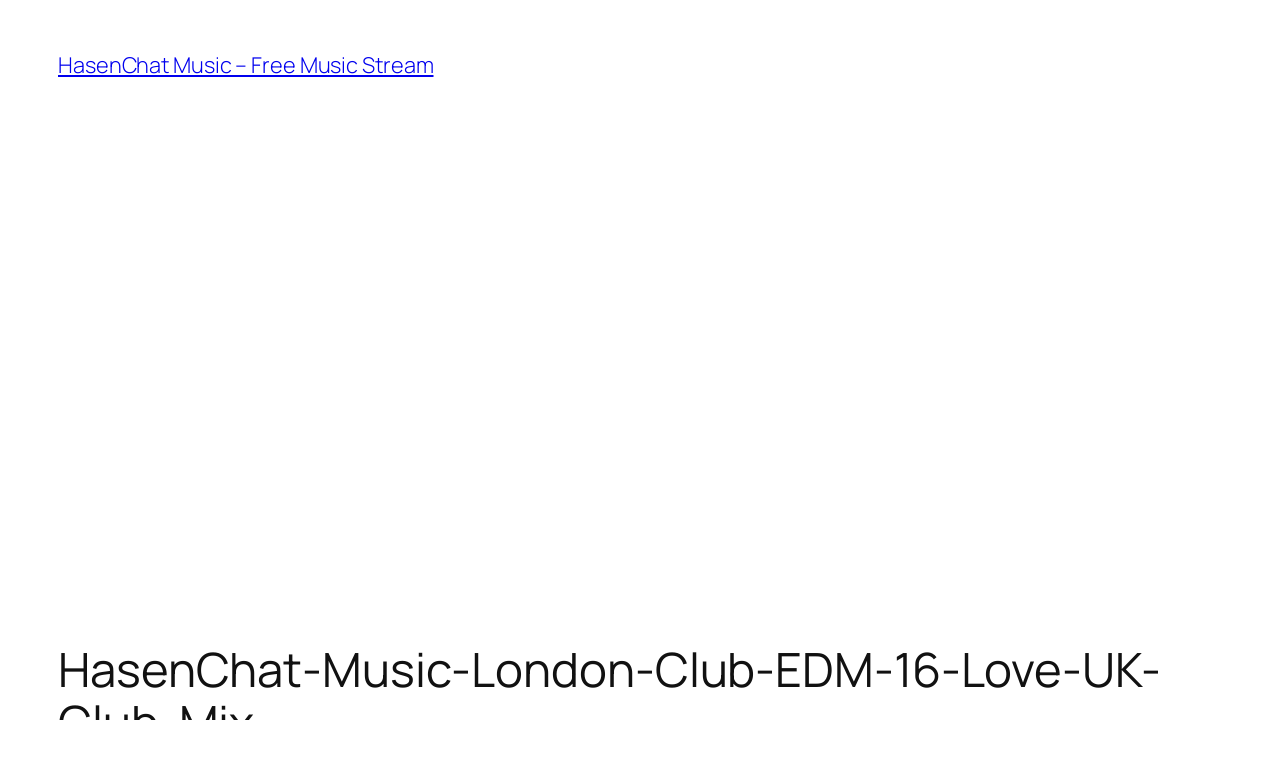

--- FILE ---
content_type: text/html; charset=utf-8
request_url: https://www.google.com/recaptcha/api2/aframe
body_size: 264
content:
<!DOCTYPE HTML><html><head><meta http-equiv="content-type" content="text/html; charset=UTF-8"></head><body><script nonce="-nmKcMbo9MpZpQTsSbetZg">/** Anti-fraud and anti-abuse applications only. See google.com/recaptcha */ try{var clients={'sodar':'https://pagead2.googlesyndication.com/pagead/sodar?'};window.addEventListener("message",function(a){try{if(a.source===window.parent){var b=JSON.parse(a.data);var c=clients[b['id']];if(c){var d=document.createElement('img');d.src=c+b['params']+'&rc='+(localStorage.getItem("rc::a")?sessionStorage.getItem("rc::b"):"");window.document.body.appendChild(d);sessionStorage.setItem("rc::e",parseInt(sessionStorage.getItem("rc::e")||0)+1);localStorage.setItem("rc::h",'1768670554405');}}}catch(b){}});window.parent.postMessage("_grecaptcha_ready", "*");}catch(b){}</script></body></html>